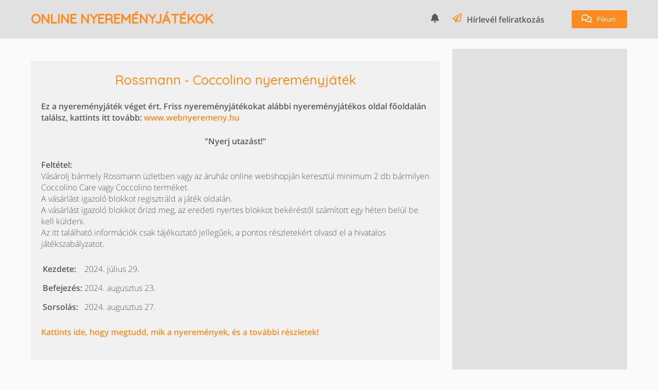

--- FILE ---
content_type: text/html; charset=UTF-8
request_url: https://www.online-nyeremenyjatekok.hu/rossmann-coccolino-nyeremenyjatek
body_size: 6833
content:
<!DOCTYPE html>
<html lang="hu">
<head>
	<meta charset="utf-8">
	<meta name="viewport" content="width=device-width, initial-scale=1">

	<meta property="og:image" content="" />
	<meta name="description" content="Nyereményjátékok 2026 - aktuális nyereményjáték gyűjtemény">
	<meta name="keywords" content="játékok">
	<meta name="author" content="Galambos Dániel">

	<title>Rossmann - Coccolino nyereményjáték</title>

	<link rel="shortcut icon" type="image/x-icon" href="https://www.online-nyeremenyjatekok.hu/assets/favicon.ico">

	<link rel="preload" href="https://www.online-nyeremenyjatekok.hu/assets/fonts/open-sans-normal-300-latin.woff2" as="font" type="font/woff2" crossorigin="anonymous">
	<link rel="preload" href="https://www.online-nyeremenyjatekok.hu/assets/fonts/open-sans-normal-300-latin-ext.woff2" as="font" type="font/woff2" crossorigin="anonymous">
	<link rel="preload" href="https://www.online-nyeremenyjatekok.hu/assets/fonts/open-sans-normal-600-latin.woff2" as="font" type="font/woff2" crossorigin="anonymous">
	<link rel="preload" href="https://www.online-nyeremenyjatekok.hu/assets/fonts/open-sans-normal-600-latin-ext.woff2" as="font" type="font/woff2" crossorigin="anonymous">
	<link rel="preload" href="https://www.online-nyeremenyjatekok.hu/assets/fonts/quicksand-normal-500-latin.woff" as="font" type="font/woff" crossorigin="anonymous">
	<link rel="preload" href="https://www.online-nyeremenyjatekok.hu/assets/fonts/quicksand-normal-500-latin-ext.woff" as="font" type="font/woff" crossorigin="anonymous">

	<!-- Styles -->
	<link type="text/css" rel="stylesheet" href="/css/fonts.css?id=aaa3faf3f4b44dff6dbb"/>
	<link type="text/css" rel="stylesheet" href="/css/main.css?id=6b205958b3582c6bc35c"/>

	
	<!-- Calendar -->
	<script src="https://cdn.jsdelivr.net/npm/fullcalendar@5.5.0/main.min.js"></script>
	<link href="https://cdn.jsdelivr.net/npm/fullcalendar@5.5.0/main.min.css" rel="stylesheet" />
	<script src="https://cdn.jsdelivr.net/npm/fullcalendar@5.5.0/locales/hu.js"></script>
	<style>
		#calendar .fc-event-title {
			color: #fff;
		}
	</style>
	<script>
  (function(i,s,o,g,r,a,m){i['GoogleAnalyticsObject']=r;i[r]=i[r]||function(){
  (i[r].q=i[r].q||[]).push(arguments)},i[r].l=1*new Date();a=s.createElement(o),
  m=s.getElementsByTagName(o)[0];a.async=1;a.src=g;m.parentNode.insertBefore(a,m)
  })(window,document,'script','//www.google-analytics.com/analytics.js','ga');

  ga('create', 'UA-20416797-1', 'online-nyeremenyjatekok.hu');
  ga('send', 'pageview');

</script>

<script>
  (function(i,s,o,g,r,a,m){i['GoogleAnalyticsObject']=r;i[r]=i[r]||function(){
  (i[r].q=i[r].q||[]).push(arguments)},i[r].l=1*new Date();a=s.createElement(o),
  m=s.getElementsByTagName(o)[0];a.async=1;a.src=g;m.parentNode.insertBefore(a,m)
  })(window,document,'script','//www.google-analytics.com/analytics.js','ga');

  ga('create', 'UA-36540197-1', 'auto');
  ga('send', 'pageview');

</script>
<script data-ad-client="ca-pub-6824462112492159" async src="https://pagead2.googlesyndication.com/pagead/js/adsbygoogle.js"></script>


<script type="text/javascript" src="//gemhu.adocean.pl/files/js/ado.js"></script>
<script type="text/javascript">
/* (c)AdOcean 2003-2020 */
        if(typeof ado!=="object"){ado={};ado.config=ado.preview=ado.placement=ado.master=ado.slave=function(){};}
        ado.config({mode: "old", xml: false, consent: true, characterEncoding: true});
        ado.preview({enabled: true});
</script>
</head>
<body>
	<header class="bg-dark">
		<div class="container flex">
			<div class="logo flex-1">
							<h1 class="uppercase">
					<a href="/">
						<b>Online nyereményjátékok</b>
					</a>
				</h1>
						</div>
			<div class="right-section flex">
				<div class="notification flex">
					<label for="modal-cb" class="animate">
						<svg class="icon" aria-hidden="true" focusable="false" data-prefix="fas" data-icon="bell" role="img" xmlns="http://www.w3.org/2000/svg" viewBox="0 0 448 512"><path fill="currentColor" d="M224 512c35.32 0 63.97-28.65 63.97-64H160.03c0 35.35 28.65 64 63.97 64zm215.39-149.71c-19.32-20.76-55.47-51.99-55.47-154.29 0-77.7-54.48-139.9-127.94-155.16V32c0-17.67-14.32-32-31.98-32s-31.98 14.33-31.98 32v20.84C118.56 68.1 64.08 130.3 64.08 208c0 102.3-36.15 133.53-55.47 154.29-6 6.45-8.66 14.16-8.61 21.71.11 16.4 12.98 32 32.1 32h383.8c19.12 0 32-15.6 32.1-32 .05-7.55-2.61-15.27-8.61-21.71z"></path></svg>
					</label>
				</div>
				<div class="newsletter flex-1">
					<a target="_blank" href="https://forum.webnyeremeny.hu/regisztracio.php?comment=Az%20ingyenes%20heti%20Webnyerem%C3%A9ny%20h%C3%ADrlev%C3%A9lre%20az%20al%C3%A1bbiak%20kit%C3%B6lt%C3%A9s%C3%A9vel%20iratkozhatsz%20fel:%3Cbr%3EHa%20a%20k%C3%A9s%C5%91bbiekben%20m%C3%A1r%20nem%20szeretn%C3%A9d%20tov%C3%A1bb%20kapni%20a%20h%C3%ADrlevelet,%20ugyanitt%20iratkozhatsz%20le,%20a%20h%C3%ADrlev%C3%A9l%20pontban,%20a%20pipa%20kit%C3%B6rl%C3%A9s%C3%A9vel.">
						<svg class="icon" aria-hidden="true" focusable="false" role="img" xmlns="http://www.w3.org/2000/svg" viewBox="0 0 512 512"><path fill="currentColor" d="M440 6.5L24 246.4c-34.4 19.9-31.1 70.8 5.7 85.9L144 379.6V464c0 46.4 59.2 65.5 86.6 28.6l43.8-59.1 111.9 46.2c5.9 2.4 12.1 3.6 18.3 3.6 8.2 0 16.3-2.1 23.6-6.2 12.8-7.2 21.6-20 23.9-34.5l59.4-387.2c6.1-40.1-36.9-68.8-71.5-48.9zM192 464v-64.6l36.6 15.1L192 464zm212.6-28.7l-153.8-63.5L391 169.5c10.7-15.5-9.5-33.5-23.7-21.2L155.8 332.6 48 288 464 48l-59.4 387.3z"></path></svg>
						<b>Hírlevél feliratkozás</b>
					</a>
				</div>
				<div class="text-right">
					<a href="https://forum.webnyeremeny.hu/forumtemak.php" target="_blank">
						<button>
							<svg class="icon" aria-hidden="true" focusable="false" role="img" xmlns="http://www.w3.org/2000/svg" viewBox="0 0 576 512"><path fill="currentColor" d="M532 386.2c27.5-27.1 44-61.1 44-98.2 0-80-76.5-146.1-176.2-157.9C368.3 72.5 294.3 32 208 32 93.1 32 0 103.6 0 192c0 37 16.5 71 44 98.2-15.3 30.7-37.3 54.5-37.7 54.9-6.3 6.7-8.1 16.5-4.4 25 3.6 8.5 12 14 21.2 14 53.5 0 96.7-20.2 125.2-38.8 9.2 2.1 18.7 3.7 28.4 4.9C208.1 407.6 281.8 448 368 448c20.8 0 40.8-2.4 59.8-6.8C456.3 459.7 499.4 480 553 480c9.2 0 17.5-5.5 21.2-14 3.6-8.5 1.9-18.3-4.4-25-.4-.3-22.5-24.1-37.8-54.8zm-392.8-92.3L122.1 305c-14.1 9.1-28.5 16.3-43.1 21.4 2.7-4.7 5.4-9.7 8-14.8l15.5-31.1L77.7 256C64.2 242.6 48 220.7 48 192c0-60.7 73.3-112 160-112s160 51.3 160 112-73.3 112-160 112c-16.5 0-33-1.9-49-5.6l-19.8-4.5zM498.3 352l-24.7 24.4 15.5 31.1c2.6 5.1 5.3 10.1 8 14.8-14.6-5.1-29-12.3-43.1-21.4l-17.1-11.1-19.9 4.6c-16 3.7-32.5 5.6-49 5.6-54 0-102.2-20.1-131.3-49.7C338 339.5 416 272.9 416 192c0-3.4-.4-6.7-.7-10C479.7 196.5 528 238.8 528 288c0 28.7-16.2 50.6-29.7 64z"></path></svg>
							Fórum
						</button>
					</a>
				</div>
			</div>
		</div>
	</header>

	<div class="modal-container container">
		<input id="modal-cb" type="checkbox" name="showNotifDialog" class="hidden"/>
		<div class="notification-modal">
			<label for="modal-cb" class="close">
				<svg class="icon" aria-hidden="true" focusable="false" role="img" xmlns="http://www.w3.org/2000/svg" viewBox="0 0 320 512"><path fill="currentColor" d="M193.94 256L296.5 153.44l21.15-21.15c3.12-3.12 3.12-8.19 0-11.31l-22.63-22.63c-3.12-3.12-8.19-3.12-11.31 0L160 222.06 36.29 98.34c-3.12-3.12-8.19-3.12-11.31 0L2.34 120.97c-3.12 3.12-3.12 8.19 0 11.31L126.06 256 2.34 379.71c-3.12 3.12-3.12 8.19 0 11.31l22.63 22.63c3.12 3.12 8.19 3.12 11.31 0L160 289.94 262.56 392.5l21.15 21.15c3.12 3.12 8.19 3.12 11.31 0l22.63-22.63c3.12-3.12 3.12-8.19 0-11.31L193.94 256z"></path></svg>
			</label>
			<h3>Iratkozz fel!</h3>
			<p class="row">
				Ha feliratkozol, rögtön küldünk értesítést, amint egy új nyereményjáték megjelenik az oldalon.
			</p>
			<button onclick="initSW()">
				Feliratkozom!
			</button>
		</div>
	</div>



	
	
	<div class="container flex game" id="page">
		<main>
			
			<div class="row">
			<div class="banner-group text-center">
			<div class="banner">
			<div id="ado-qvOqYLbKA4WZHa2Lmq2h_6bETkxgLFtNulI_2oSe4Gn.W7"></div>
<script type="text/javascript">
/* (c)AdOcean 2003-2020, cadabra_hu.247.247_970 */
ado.placement({id: 'ado-qvOqYLbKA4WZHa2Lmq2h_6bETkxgLFtNulI_2oSe4Gn.W7', server: 'gemhu.adocean.pl' });
</script>
	</div>	</div>		</div>
	
	<div class="box bg-light main-box">
		<div class="row">
			<h1 class="main-title text-center">Rossmann - Coccolino nyereményjáték</h1>
		</div>

				<div class="row">
			<p class="bold">
				Ez a nyereményjáték véget ért. Friss nyereményjátékokat alábbi nyereményjátékos oldal főoldalán találsz, kattints itt tovább:
				<a href="//www.webnyeremeny.hu">
					www.webnyeremeny.hu
				</a>
			</p>
		</div>
		
					<div class="text-center row">
				<b>"Nyerj utazást!"</b>
			</div>
				<div>
						<div class="row">
				<div><b>Feltétel:</b></div>
				<p>Vásárolj bármely&nbsp;Rossmann&nbsp;üzletben&nbsp;vagy az áruház online webshopján keresztül minimum 2 db bármilyen Coccolino Care vagy Coccolino terméket.</p><p>A vásárlást igazoló blokkot regisztráld a játék oldalán.</p><p>A vásárlást igazoló blokkot őrizd meg, az eredeti nyertes blokkot bekéréstől számított egy héten belül be kell küldeni.</p><p>Az itt található információk csak tájékoztató jellegűek, a pontos részletekért olvasd el a hivatalos játékszabályzatot.</p>
			</div>
			
			
			<table class="row">
				<tr class="small-row">
					<td>
						<b>Kezdete:</b>
					</td>
					<td>
						<span>2024. július 29.</span>
					</td>
				</tr>
				<tr class="small-row">
					<td>
						<b>Befejezés:</b>
					</td>
					<td>
						<span>2024. augusztus 23.</span>
					</td>
				</tr>
																											<tr>
							<td>
																<b>Sorsolás:</b>
															</td>
							<td>
								<span>2024. augusztus 27.</span>
							</td>
						</tr>
																		</table>

											<div class="row">
					<a href="https://www.webnyeremeny.hu/rossmann-coccolino-nyeremenyjatek">
						<b>Kattints ide, hogy megtudd, mik a nyeremények, és a további részletek!</b>
					</a>
				</div>
							
			
					</div>
			</div>

			</main>

		<aside>
					<div class="row box bg-dark">
		<div class="banner-group text-center">
			<div class="banner">
			<center>
<script type="text/javascript"><!--
google_ad_client = "ca-pub-6824462112492159";
google_ad_slot = "1135934391";
google_ad_width = 300;
google_ad_height = 250;
//-->
</script><script type="text/javascript"
src="//pagead2.googlesyndication.com/pagead/show_ads.js">
</script>
<br /><br />
<script type="text/javascript"><!--
google_ad_client = "ca-pub-6824462112492159";
google_ad_slot = "1135934391";
google_ad_width = 300;
google_ad_height = 250;
//-->
</script><script type="text/javascript"
src="//pagead2.googlesyndication.com/pagead/show_ads.js">
</script>
<br /><br />
<script type="text/javascript"><!--
google_ad_client = "ca-pub-6824462112492159";
google_ad_slot = "1135934391";
google_ad_width = 300;
google_ad_height = 250;
//-->
</script><script type="text/javascript"
src="//pagead2.googlesyndication.com/pagead/show_ads.js">
</script>
</center><br /><br />
<center>
<script type="text/javascript"><!--
google_ad_client = "ca-pub-6824462112492159";
google_ad_slot = "1135934391";
google_ad_width = 300;
google_ad_height = 250;
//-->
</script><script type="text/javascript"
src="//pagead2.googlesyndication.com/pagead/show_ads.js">
</script>
<br /><br />
<script type="text/javascript"><!--
google_ad_client = "ca-pub-6824462112492159";
google_ad_slot = "1135934391";
google_ad_width = 300;
google_ad_height = 250;
//-->
</script><script type="text/javascript"
src="//pagead2.googlesyndication.com/pagead/show_ads.js">
</script>
</center>
	</div>	</div>	</div>
	
							<div id="forum-preview" class="row box bg-dark">
	<div class="forum-preview-head row">
		<h1>
			<a href="https://forum.webnyeremeny.hu/forumtemak.php" target="_blank">
				Legfrissebb fórum hozzászólások
			</a>
		</h1>
	</div>
	<div class="forum-preview-item small-row">
		<h1>
			<a href="https://forum.webnyeremeny.hu/forumtartalom.php?tid=148" target="_blank">
				Lottó, Keno, Luxor játék akciók
			</a>
		</h1>
		<b>Zsuzsa Nr.1.</b>
		<div class="comment">EuroJackpot 3. játékhét (pénteki)<BR>8,16,37,39,48<BR>  5, 11<BR><BR> A következő héten várható nyereményösszeg (egy nyertes esetén):<BR>16,2 milliárd Ft<BR>(42 millió €)</div>
	</div>
	<div class="forum-preview-item small-row">
		<h1>
			<a href="https://forum.webnyeremeny.hu/forumtartalom.php?tid=148" target="_blank">
				Lottó, Keno, Luxor játék akciók
			</a>
		</h1>
		<b>Zsuzsa Nr.1.</b>
		<div class="comment">EuroJackpot 3. játékhét (pénteki)<BR>8,16,37,39,48<BR>  5, 11<BR><BR> A következő héten várható nyereményösszeg (egy nyertes esetén):<BR>16,2 milliárd Ft<BR>(42 millió €)</div>
	</div>
	<div class="forum-preview-item small-row">
		<h1>
			<a href="https://forum.webnyeremeny.hu/forumtartalom.php?tid=10" target="_blank">
				Nyertesek
			</a>
		</h1>
		<b>Stumpi26</b>
		<div class="comment">2db powerbank a VARTA-tól 🤩</div>
	</div>
	<div class="forum-preview-item small-row">
		<h1>
			<a href="https://forum.webnyeremeny.hu/forumtartalom.php?tid=10" target="_blank">
				Nyertesek
			</a>
		</h1>
		<b>Pannimamo</b>
		<div class="comment">Ma Everydayme P&G old spice ajándékcsomag nyereményértesítő mail!<BR>Egészen hamar jelezték, kivételesen!</div>
	</div>
	<div class="forum-preview-item small-row">
		<h1>
			<a href="https://forum.webnyeremeny.hu/forumtartalom.php?tid=52" target="_blank">
				Kérdések és válaszok
			</a>
		</h1>
		<b>rigop</b>
		<div class="comment">sünkutya: köszi!</div>
	</div>
	<div class="forum-preview-item small-row">
		<h1>
			<a href="https://forum.webnyeremeny.hu/forumtartalom.php?tid=60" target="_blank">
				Sorsolások
			</a>
		</h1>
		<b>sada</b>
		<div class="comment">4. hét<BR>HÉTFŐ (01,19)<BR>GLS – SIMPLE BIT (1 e-roller, 1 JBL Go 4)<BR>KEDD (01,20)<BR>Simple app e-matrica 4/2 (1 fülhallgató)<BR>SZERDA (01,21)<BR>---<BR>CSÜTÖRTÖK (01,22)<BR>őszi játékoskártya (1 x 25.000.000)<BR>MOL Move 13/11 (3 x 300.000 üzemanyag utalvány)<BR>PÉNTEK (01,23)<BR>posta hírlap (1 x 500.000, 50 x 20.000)</div>
	</div>
	<div class="forum-preview-item small-row">
		<h1>
			<a href="https://forum.webnyeremeny.hu/forumtartalom.php?tid=52" target="_blank">
				Kérdések és válaszok
			</a>
		</h1>
		<b>sünkutya</b>
		<div class="comment">rigop: igen, még tavaly.</div>
	</div>
	<div class="forum-preview-item small-row">
		<h1>
			<a href="https://forum.webnyeremeny.hu/forumtartalom.php?tid=52" target="_blank">
				Kérdések és válaszok
			</a>
		</h1>
		<b>rigop</b>
		<div class="comment">Az őszi Spar & Milka/Győri/Pilóta nyereményjáték ajándékutalványait megkaptátok már?<BR>https://spar.nyerjakedvenceiddel.hu/</div>
	</div>
	<div class="forum-preview-item small-row">
		<h1>
			<a href="https://forum.webnyeremeny.hu/forumtartalom.php?tid=910" target="_blank">
				Tippmix, fogadás
			</a>
		</h1>
		<b>Napibetevő</b>
		<div class="comment">Sada! 40 éve is volt egy ilyen "szerencsés" fogadó a szekszárdi Molnár Tibor (már meghalt). Úgy hívták, hogy a totó király. Még könyvet is írtak róla. A taktikája a következő volt: a Totón a 14 meccsből négyet megjátszott 3 eséllyel, tízet pedig megbundázott úgy, hogy lefizette a játékosokak/bírókat. De végül elnyerte méltó büntetését. 3 évet ült. Apróságon bukott le, a Szerencsejáték Zrt-nek feltünt, hogy sok az egymást követő szelvényszámú nagy nyeremény.</div>
	</div>
	<div class="forum-preview-item small-row">
		<h1>
			<a href="https://forum.webnyeremeny.hu/forumtartalom.php?tid=2358" target="_blank">
				Offtopic, sőt off-site - társalgó folyt.
			</a>
		</h1>
		<b>cupp</b>
		<div class="comment">Nuci megírnád az email címed? Az enyém vtechjatek@gmail.com</div>
	</div>
	<div class="forum-preview-item small-row">
		<h1>
			<a href="https://forum.webnyeremeny.hu/forumtartalom.php?tid=2358" target="_blank">
				Offtopic, sőt off-site - társalgó folyt.
			</a>
		</h1>
		<b>sada</b>
		<div class="comment">Vigyáznak az alakodra! <img src="https://forum.webnyeremeny.hu/images/forumfejek/b.gif" title=";)" 		alt=";)"></div>
	</div>
	<div class="forum-preview-item small-row">
		<h1>
			<a href="https://forum.webnyeremeny.hu/forumtartalom.php?tid=2358" target="_blank">
				Offtopic, sőt off-site - társalgó folyt.
			</a>
		</h1>
		<b>Vágási 2.0</b>
		<div class="comment">Milka nagytáblás sima tejcsoki már csak 250 gramm.<BR><BR>Hát elmennek a p....ba.</div>
	</div>
</div>			
			<div class="box bg-dark row">
			<div class="login-form">
	<h2>Bejelentkezés a fórumba</h2>
	<form
		name="login"
		action="https://forum.webnyeremeny.hu/index.php"
		method="POST"
		target="_blank"
	>
		<input type="hidden" name="login" value="1">
		<input type="hidden" name="ugras" value="forumtemak.php">

		<div class="small-row text-right">
			<label class="font-small">
				Nick:
				<input type="text" name="nick" autocomplete="username" required/>
			</label>
		</div>
		<div class="small-row text-right">
			<label class="font-small">
				Jelszó:
				<input type="password" name="pwd" autocomplete="current-password" required/>
			</label>
		</div>
		<div class="row text-right">
			<button type="submit">Bejelentkezés</button>
		</div>
	</form>
	<hr/>
	<div class="font-small flex">
		<div class="flex-1">
			<a href="https://forum.webnyeremeny.hu/regisztracio.php" target="_blank">
				Regisztráció
			</a>
		</div>
		<div>
			<a href="https://forum.webnyeremeny.hu/jelszoemlekezteto.php" target="_blank">
				Elfelejtett jelszó
			</a>
		</div>
	</div>
</div>			</div>

					</aside>
	</div>

	<footer class="bg-dark">
		<div class="container">
			<div class="flex">
				<nav class="flex-1 small-row">
										<a href="/mediaajanlat-onlinehirdetes-onlinereklam-banner-link">Médiaajánlat 2026</a> |										<a href="/joginyilatkozat">Jogi nyilatkozat</a> |										<a href="/impresszum">Impresszum</a>									</nav>
				<nav class="small-row">
					<a href="/nyeremenyjatekok">Aktuális nyereményjátékok</a> |
					<a href="/lejart-nyeremenyjatekok">Lejárt nyereményjátékok</a> |
					<a href="/feed" target="_blank">RSS</a>
				</nav>
			</div>
			<div class="text-center">
				
			</div>
		</div>
	</footer>

	<script>
		const remote_api = 'https://admin.nyeremenyjatekkozpont.hu/api/';
		const VAPID_public_key = 'BNlbY7PlbdUWVLWRRando9bKICDksV-fSbinAhQCZPCcZMTw_KbkvuOdx8GlPiV7h3Ul_Ih9Ng1VolpGLo_G5B8';
	</script>
	<script>
		if(!'serviceWorker' in navigator || !'PushManager' in window || window.safari) {
			document.querySelector('.notification').style.visibility = 'hidden';
		} else {
			const script = document.createElement('script');
			script.src = "/js/enable-push.js?id=ae972b17e2b6efbe5bec";
			document.body.appendChild(script);
		}
	</script>
</body>
</html>


--- FILE ---
content_type: text/html; charset=utf-8
request_url: https://www.google.com/recaptcha/api2/aframe
body_size: 268
content:
<!DOCTYPE HTML><html><head><meta http-equiv="content-type" content="text/html; charset=UTF-8"></head><body><script nonce="HplSyi6Da34W2IDH6V9dUQ">/** Anti-fraud and anti-abuse applications only. See google.com/recaptcha */ try{var clients={'sodar':'https://pagead2.googlesyndication.com/pagead/sodar?'};window.addEventListener("message",function(a){try{if(a.source===window.parent){var b=JSON.parse(a.data);var c=clients[b['id']];if(c){var d=document.createElement('img');d.src=c+b['params']+'&rc='+(localStorage.getItem("rc::a")?sessionStorage.getItem("rc::b"):"");window.document.body.appendChild(d);sessionStorage.setItem("rc::e",parseInt(sessionStorage.getItem("rc::e")||0)+1);localStorage.setItem("rc::h",'1768652470582');}}}catch(b){}});window.parent.postMessage("_grecaptcha_ready", "*");}catch(b){}</script></body></html>

--- FILE ---
content_type: text/css
request_url: https://www.online-nyeremenyjatekok.hu/css/main.css?id=6b205958b3582c6bc35c
body_size: 6459
content:
:root{--theme-color-1:#ff8c1c;--theme-color-rgb-value:255,140,28;--box-color-light:#f1f1f1;--box-color-dark:#e1e1e2;--font-color-light:#595959}.hidden{display:none!important}.flex{display:flex}.flex .flex-1{flex:1}.theme-color{color:var(--theme-color-1)}.text-center{text-align:center}.text-right{text-align:right}.text-left{text-align:left}.bold{font-weight:700}.uppercase{text-transform:uppercase}.font-small{font-size:14px}.container{width:100%;max-width:1200px;margin:0 auto;padding:0 20px}.row{margin-bottom:24px}.small-row{margin-bottom:12px}tr.row td{padding-bottom:24px}tr.small-row td{padding-bottom:12px}.box{border-radius:2px;padding:20px}.bg-light{background:var(--box-color-light)}.bg-dark{background:var(--box-color-dark)}svg.icon{margin-right:6px;height:18px}body{margin:0;min-height:100vh;width:100vw;overflow-y:auto;overflow-x:hidden;color:var(--font-color-light);font-family:'Open Sans',sans-serif;display:grid;grid-template-rows:auto 1fr auto;background-color:#fafafa}body *{box-sizing:border-box}header{margin-bottom:20px}header .container{margin-top:20px;flex-wrap:wrap}header .logo img{max-width:290px;height:41px;object-fit:cover;margin-bottom:20px}header .notification label.animate{animation:ring-the-bell 7s;animation-iteration-count:infinite;animation-timing-function:linear}@keyframes ring-the-bell{0%{transform:rotate(0)}1%{transform:rotate(-14deg);color:var(--theme-color-1)}3%{transform:rotate(14deg)}5%{transform:rotate(-14deg)}7%{transform:rotate(14deg)}9%{transform:rotate(-14deg)}11%{transform:rotate(14deg)}13%{transform:rotate(-14deg)}15%{transform:rotate(14deg)}17%{transform:rotate(-14deg);color:var(--theme-color-1)}18%{transform:rotate(0)}40%{color:inherit}100%{transform:rotate(0)}}.modal-container{position:relative}.notification-modal{display:none}#modal-cb:checked+.notification-modal{display:block;position:absolute;right:380px;top:-40px;transition:all .5s;padding:20px;border-radius:2px;background:#fff;border:1px solid #e8e8e8;box-shadow:0 1px 10px 0 rgba(0 0 0,.1);max-width:250px;width:100%;z-index:9999}.notification-modal .close{float:right;cursor:pointer}.notification-modal .close:hover{color:var(--theme-color-1)}.notification-modal a{color:var(--theme-color-1)}.notification-modal button{width:100%}header .right-section{width:calc(100% - 40px);max-width:382px;flex-wrap:wrap;margin-bottom:20px;user-select:none}header .right-section>*{margin:auto 0}header .right-section .notification{margin-right:20px;user-select:none;width:22px}header .right-section .notification>label{margin:auto;cursor:pointer}header .right-section .notification>label:hover{color:var(--theme-color-1)}header .newsletter svg.icon{color:var(--theme-color-1)}header button svg.icon{color:inherit;margin:-3px 6px -3px -3px}#page main{width:calc(100% - 364px)}#page aside{width:340px;margin-left:24px}footer{padding:14px 0;font-size:14px}h1,h2,h3,h4{color:var(--theme-color-1);font-family:Quicksand,sans-serif;font-weight:500;margin-top:0}h1{font-size:26px;margin-bottom:8px}h2{font-size:22px}a{text-decoration:none;color:inherit}a:hover{color:var(--theme-color-1)}img{max-width:100%}ul{padding-left:12%}hr{border:none;border-bottom:1px solid #a7a7a7}input{width:100%;font-size:13px;height:32px;line-height:32px;background-color:#fff;border-radius:4px;border:1px solid #dcdfe6;-webkit-box-sizing:border-box;box-sizing:border-box;color:#606266;display:inline-block;outline:0;padding:0 15px;transition:border-color .2s cubic-bezier(.645,.045,.355,1)}input:focus{border-color:var(--theme-color-1);outline:0}button{color:#fff;background-color:var(--theme-color-1);border:2px solid var(--theme-color-1);font-size:13px;border-radius:3px;display:inline-block;white-space:nowrap;cursor:pointer;-webkit-appearance:none;text-align:center;-webkit-box-sizing:border-box;box-sizing:border-box;outline:0;margin:0;-webkit-transition:.1s;transition:.1s;padding:8px 20px;appearance:auto;-webkit-writing-mode:horizontal-tb!important;text-rendering:auto;word-spacing:normal;text-transform:none;text-indent:0;text-shadow:none;align-items:flex-start}button:hover{filter:contrast(1.4) saturate(1.2)}.banner{overflow:hidden}.banner *{max-width:100%}.main-box{margin-bottom:20px}.login-form input{width:200px}#calendar a:not([href]):hover{color:initial}#calendar .fc-view-harness{background:#fafafa;border:none;border-radius:8px;overflow:hidden}#calendar .fc-toolbar-title{font-size:20px}#calendar .fc-daygrid-body-natural .fc-daygrid-day-events{margin-bottom:0}#calendar .fc-daygrid-day-bg .fc-bg-event{display:flex;flex-direction:column-reverse}#calendar .fc-button-primary{color:#fff;background-color:rgba(var(--theme-color-rgb-value),.4);border:none}#calendar .fc-button-primary:focus{box-shadow:none}#calendar .fc-button-primary[disabled]{cursor:not-allowed}#calendar .fc-event{cursor:pointer}#calendar .fc-daygrid-day.fc-day-today{background-color:rgba(var(--theme-color-rgb-value),.2);filter:hue-rotate(38deg) saturate(8)}#page.game main a,#page.page main a{color:var(--theme-color-1)}#page.game main p,#page.page main p{margin:0}#page.game main p:empty,#page.page main p:empty{padding-bottom:12px}#page.game main .banner-group{text-align:left}#page.ending-games table.games-table thead th{cursor:initial}#forum-preview .forum-preview-item{font-size:12px}#page #forum-preview .forum-preview-item h1{font-size:12px;margin:0;text-transform:uppercase}#forum-preview .forum-preview-head{background-color:var(--box-color-dark)}#forum-preview .forum-preview-item .comment{word-break:break-word;display:-webkit-box;-webkit-line-clamp:5;-webkit-box-orient:vertical;overflow:hidden}.floating-banner{position:sticky;top:0;left:calc(50% - 900px);max-width:300px;height:0;transition:opacity .2s ease-in}.floating-banner.fade{opacity:0}.floating-banner.hidden{display:none}.floating-banner>.box{overflow:auto;max-height:calc(100vh - 98px)}.floating-banner .close-icon{position:absolute;top:6px;right:6px;width:10px;cursor:pointer}.floating-banner .close-icon:hover{color:var(--theme-color-1)}.floating-banner .banner:not(:first-of-type){margin-top:14px}@media only screen and (max-width:720px){header .logo{text-align:center}header .right-section{width:100%;max-width:100%}#modal-cb:checked+.notification-modal{right:auto;left:0}header .newsletter{text-align:center}#page{display:block}#page aside,#page main{width:100%;margin:auto}#page aside .calendar{width:initial;margin:auto}footer .flex{display:block}footer nav{width:100%;text-align:center;display:block}}


--- FILE ---
content_type: application/javascript
request_url: https://www.online-nyeremenyjatekok.hu/js/enable-push.js?id=ae972b17e2b6efbe5bec
body_size: 2066
content:
function initSW(){registerServiceWorker().then((()=>Notification.requestPermission())).then(modifyNotificationModal).then(subscribeUser)}function registerServiceWorker(){return navigator.serviceWorker.register("/sw.js").catch((e=>console.error("Unable to register service worker.",e)))}function modifyNotificationModal(e){const t=document.querySelector("header .notification label"),r=document.querySelector(".notification-modal h3"),n=document.querySelector(".notification-modal p"),o=document.querySelector(".notification-modal button");switch(e){case"granted":t.classList.remove("animate"),r.innerText="Nagyszerű!",n.innerHTML="<b>Már fel vagy iratkozva</b>, így minden újonnan felkerülő nyereményjátékról tudunk értesíteni.",o.style.display="none";break;case"denied":r.innerText="Értesítések letiltva",n.innerHTML='Sajnos korábban letiltottad az értesítéseket.<br/><b>A feloldáshoz kattints az internetcím mellett balra megjelenő ikonra!</b><br/>További információ: <a target="_blank" href="https://support.google.com/chrome/answer/114662?hl=hu&co=GENIE.Platform=Desktop">Chrome</a>, <a target="_blank" href="https://support.mozilla.org/hu/kb/web-push-ertesites-firefoxban">Firefox</a>, <a target="_blank" href="https://support.microsoft.com/en-us/office/how-can-i-turn-push-notifications-and-sounds-on-or-off-ef8be4f4-85f9-4a90-8c4b-a27f483a0f0a">Edge</a>.',o.style.display="none"}}function subscribeUser(){navigator.serviceWorker.ready.then((e=>e.pushManager.subscribe({userVisibleOnly:!0,applicationServerKey:urlBase64ToUint8Array(VAPID_public_key)}))).then(storePushSubscription)}function urlBase64ToUint8Array(e){const t=(e+"=".repeat((4-e.length%4)%4)).replace(/\-/g,"+").replace(/_/g,"/"),r=window.atob(t),n=new Uint8Array(r.length);for(let e=0;e<r.length;++e)n[e]=r.charCodeAt(e);return n}function storePushSubscription(e){return fetch(remote_api+"subscribe-web-push",{method:"POST",body:JSON.stringify(e),headers:{"Content-Type":"application/json",Accept:"application/json"}}).then((e=>e.json())).catch(console.error)}initSW();


--- FILE ---
content_type: text/plain
request_url: https://www.google-analytics.com/j/collect?v=1&_v=j102&a=118730307&t=pageview&_s=1&dl=https%3A%2F%2Fwww.online-nyeremenyjatekok.hu%2Frossmann-coccolino-nyeremenyjatek&ul=en-us%40posix&dt=Rossmann%20-%20Coccolino%20nyerem%C3%A9nyj%C3%A1t%C3%A9k&sr=1280x720&vp=1280x720&_u=IEBAAAABAAAAACAAI~&jid=1457919028&gjid=1270084916&cid=1777438848.1768652469&tid=UA-20416797-1&_gid=1330325391.1768652469&_r=1&_slc=1&z=1618772300
body_size: -454
content:
2,cG-634PB6M031